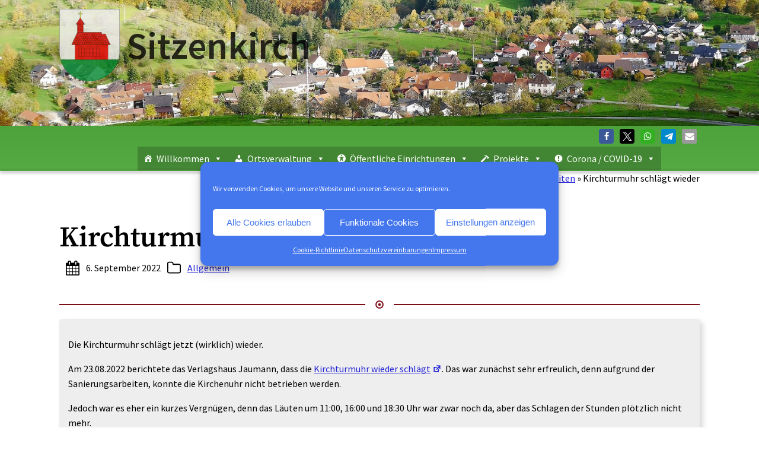

--- FILE ---
content_type: text/css
request_url: https://www.sitzenkirch.info/wp-content/plugins/my_timeline/style.css?ver=6.8.3
body_size: 1642
content:
/*********************************************
CSS for the  timeline plugin
*********************************************/




/*********************************************
 Timeline (Shortcode) 
*********************************************/


/* The actual timeline (the vertical ruler) */
.timeline {
  position: relative;
  max-width: 1200px;
  margin: 0 auto;
}



/* The actual timeline (the vertical ruler) */
.timeline::after {
  content: '';
  position: absolute;
  width: 6px;
  /* background-color: lightsteelblue; */
  background-color: #37474f;
  top: 0;
  bottom: 0;
  left: 50%;
  margin-left: -3px;
}

/* Container around content */
.timeline_container {
	padding: 10px 40px;
	position: relative;
	background-color: inherit;
	width: 50%;
}

/* Rahmen um den content */
.timeline_container .content{
	border-style: solid;
	border: 2px solid #37474f; /* lightsteelblue; */
	margin: -2px;
}

/* The circles on the timeline */
.timeline_container::after {
  content: '';
  position: absolute;
  width: 25px;
  height: 25px;
  right: -13px;
  background-color: #246126;
  border: 4px solid #c1ff7a;
  top: 18px;
  border-radius: 50%;
  z-index: 1;
}

/* Place the container to the left */
.timeline_left {
  left: 0;
  /* text-align: right; */
}

/* Place the container to the right */
.timeline_right {
  left: 50%;
}



/* Add arrows to the left container (pointing right) */
.timeline_left::before {
  content: " ";
  height: 0;
  position: absolute;
  top: 22px;
  width: 0;
  z-index: 1;
  right: 30px;
  border: medium solid #37474f; /* lightsteelblue; */
  border-width: 10px 0 10px 10px;
  border-color: transparent transparent transparent #37474f; /* lightsteelblue; */
}

/* Add arrows to the right container (pointing left) */
.timeline_right::before {
  content: " ";
  height: 0;
  position: absolute;
  top: 22px;
  width: 0;
  z-index: 1;
  left: 30px;
  border: medium solid #37474f; /* lightsteelblue; */
  border-width: 10px 10px 10px 0;
  border-color: transparent #37474f transparent transparent;
}

/* Fix the circle for containers on the right side */
.timeline_right::after {
  left: -13px;
}

/* The actual content */
.content {
  padding: 10px 10px;
  background-color: rgb(0,0,0,0.3);
  position: relative;
  border-radius: 6px;
}

/* Media queries - Responsive timeline on screens less than 600px wide */
@media screen and (max-width: 600px) {
/* Place the timelime to the left */
  .timeline::after {
    left: 31px;
  }

/* Full-width containers */
  .timeline_container {
    width: 100%;
    padding-left: 70px;
    padding-right: 25px;
  }
  

/* Make sure that all arrows are pointing leftwards */
  .timeline_container::before {
    left: 60px;
    border: medium solid #37474f;
    border-width: 10px 10px 10px 0;
    border-color: transparent #37474f transparent transparent;
  }

/* Make sure all circles are at the same spot */
  .timeline_left::after, .timeline_right::after {
    left: 19px;
  }

/* Make all right containers behave like the left ones */
  .timeline_right {
    left: 0%;
  }
}




.timeline_header {
	/* min-height: 52px; */
	min-height: 20px; 
	border: #339F55;
	/* border-width: 1px; */
	/* border-style: solid; */

	margin: 0;
	padding: 0;
	line-height: 1.2rem;
}

.timeline_title {
	color: #d32f2f;
	text-shadow: 2px 2px 3px #000000;
	margin-top: 0px;
	margin-bottom: 2px;
	font-size: 1.5em;
	
	float:left;	
}
.timeline_subtitle {
	color: #263238;
	font-weight: 400;
	margin-top: 0px;
	margin-bottom: 0px;
	font-size: 1.3em;
	font-variant-caps: petite-caps;
	
	text-align: right;
}

.timeline_body{
	clear: both;
}

/* .inhabitant > div > div > .timeline_title{
	color: #ff9800;
	background-color: #555555;
	border-color: black;
	border-width: 2px;
} */

.inhabitant .content{
	/* color: lime; */
	background-color: #ff980066;
	/* border-color: black; */
	/* border-width: 2px; */
	/* border-style: solid; */
}

/* .inhabitant .timeline_title{
	color: lime;
	background-color: #555555;
	border-color: black;
	border-width: 2px;
} */


/*
.inhabitant::after {
  font-family: "FontAwesome";
  font-size: 2em;
  content: '\f015';
  position: absolute;
  width: 40px;
  height: 40px;
  right: -13px;
  background-color: #246126;
  border: 4px solid #c1ff7a;
  top: 18px;
  border-radius: 10%;
  z-index: 1;

}
*/


.test_icon:after {
    font-family: "FontAwesome";
    content: "\f105";
    position: absolute;
    right: 8px;
}

/* Symbols on the timeline - instead of normal circles */
.iconbox::after {
	content: '';
	position: absolute;
	width: 52px;
	height: 52px;
	right: -26px;
	/* left: -26px; */
	top: 7px;
	border-radius: 15%;
	border: 4px solid #37474f;
	z-index: 1;
}
/* Fix the circle for containers on the right side */
.timeline_right::after {
  left: -26px;
}

.div_icon {
	/* position: absolute; */
	position: relative;
	height: 0px;
	/* text-align: right; */
	text-align: center;
	font-size: 2.1em;
    width: 46px;
	/* top: -1px; */
	/* left: -60px; */
	top: -12px;
	left: 72px;
	z-index: 2;
	float: right;
}
.timeline_right .div_icon{
	/* text-align: left; */
	text-align: center;
	left: -72px;
	float: left;
}

.single_icon {
    font-size: 1.6em;
}

.anniversary .div_icon 	{	/* color: blue; */				}
.anniversary .content 	{ 	background-color: #4caf5066;	}
.anniversary::after 	{  	background-color: #4caf50;		}

.management .div_icon 	{	/* color: blue; */				}
.management .content 	{ 	background-color: #2196f366;	}
.management::after 		{  	background-color: #2196f3;		}

.inhabitant .div_icon 	{	/* color: white; */				}
.inhabitant .content	{	background-color: #ff980066;	}
/* Anpassungen für Einwohner */
.inhabitant .timeline_body	{ display:none;		}


.inhabitant::after 		{  	background-color: #ff9800;		}

.danger .div_icon 		{	/* color: blue; */				}
.danger .content 		{ 	background-color: #f4433666;	}
.danger::after 			{  	background-color: #f44336;		}

.create .div_icon 		{	/* color: blue; */				}
.create .content 		{ 	background-color: #8bc34a66;	}
.create::after 			{  	background-color: #8bc34a;		}

.event .div_icon 		{	/* color: blue; */				}
.event .content 		{ 	background-color: #00bcd466;	}
.event::after 			{  	background-color: #00bcd4;		}

.business .div_icon 	{	/* color: blue; */				}
.business .content 		{ 	background-color: #9e9e9e66;	}
.business::after 		{  	background-color: #9e9e9e;		}


/* Media queries - Responsive timeline on screens less than 600px wide */
@media screen and (max-width: 600px) {

	/* Make sure all circles are at the same spot */
	.timeline_left::after, .timeline_right::after {
		left: -19px;
	}

	/* Make all right containers behave like the left ones */
	.timeline_right {
		left: 0%;
	}
  
  
	/* Symbols on the timeline - instead of normal circles */
	.iconbox::after {
		left: 5px;
	}
   
	.div_icon {
		/* position: relative; */
		/* height: 0px; */
		/* text-align: left; */
		/* font-size: 2.1em; */
		/* top: -20px; */
		left: -72px;
		float: left;
	}
	.timeline_right .div_icon{
		/* text-align: left; */
		left: -72px;
	}
}


/* Links der Container zu den Beiträgen */
.timeline_header a, 
.div_icon a{
  color:inherit;
  text-decoration: inherit;
}

.timeline_container a:hover,
.timeline_container a:focus{
  color: red;
  text-decoration: inherit;
  
}

.timeline_container  a:hover .content{
	border-style: solid;
	border: 2px solid red;
    margin: -2px;
}

.mark{
	background: #ff0;
    color: #000;
	padding: .2em
}


/* Drucken */
@media print {  
  .timeline_body{
	background-image: none;
    background-color: rgba(255,255,255,0.5);
    color: black;
  }
  .main-container{
	  background-color: white;
  }
  
  .timeline_title {
	color: #000000;
  }
  
  .timeline_subtitle {
    color: #333333;
  }  
}

--- FILE ---
content_type: text/css
request_url: https://www.sitzenkirch.info/wp-content/uploads/oxygen/css/4672.css?cache=1709657301&ver=6.8.3
body_size: 965
content:
#section-465-4672 > .ct-section-inner-wrap{padding-top:0;padding-right:20px;padding-bottom:0;padding-left:20px;display:flex;flex-direction:column;align-items:flex-end}#section-465-4672{display:block}#section-465-4672{text-align:right}#section-147-4595{background-color:rgba(86,170,68,0.48);box-shadow:0px -1px 5px rgba(0,0,0,0.65)}#div_block-436-4595{height:100%;justify-content:flex-end;align-items:flex-start;text-align:justify}#div_block-462-4595{align-items:flex-end;flex-direction:column;display:flex;text-align:left;background-color:rgba(57,142,39,0.27);justify-content:flex-start}#div_block-155-4595{width:50%;display:flex}#div_block-156-4595{width:50%}#div_block-471-4672{margin-bottom:12px;flex-direction:column;display:flex}@media (max-width:991px){#new_columns-153-4595> .ct-div-block{width:100% !important}}#headline-507-4672{font-family:'Source Sans Pro';font-size:5vw;opacity:0.8;color:#000000;text-shadow:5px 5px 10px rgba(86,170,68,0.48)}#text_block-148-4595{font-weight:700}#image-506-4672{width:8vw;opacity:0.8;margin-right:12px}#image-432-4595{z-index:1;max-width:100%;height:80px;margin-bottom:-15px}#code_block-457-4595{color:#7d0e18;padding-right:25px;padding-left:25px}#inner_content-145-4595{max-width:100%;width:100%}@media (max-width:1120px){#_nav_menu-143-4595 .oxy-nav-menu-list{display:none}#_nav_menu-143-4595 .oxy-menu-toggle{display:initial}#_nav_menu-143-4595.oxy-nav-menu.oxy-nav-menu-open .oxy-nav-menu-list{display:initial}}#_nav_menu-143-4595.oxy-nav-menu.oxy-nav-menu-open{margin-top:0 !important;margin-right:0 !important;margin-left:0 !important;margin-bottom:0 !important}#_nav_menu-143-4595.oxy-nav-menu.oxy-nav-menu-open .menu-item a{padding-top:20px;padding-bottom:20px;padding-left:20px;padding-right:20px}#_nav_menu-143-4595 .oxy-nav-menu-hamburger-wrap{width:40px;height:40px;margin-top:10px;margin-bottom:10px}#_nav_menu-143-4595 .oxy-nav-menu-hamburger{width:40px;height:32px}#_nav_menu-143-4595 .oxy-nav-menu-hamburger-line{height:6px}#_nav_menu-143-4595.oxy-nav-menu-open .oxy-nav-menu-hamburger .oxy-nav-menu-hamburger-line:first-child{top:13px}#_nav_menu-143-4595.oxy-nav-menu-open .oxy-nav-menu-hamburger .oxy-nav-menu-hamburger-line:last-child{top:-13px}#_nav_menu-143-4595 .menu-item > .sub-menu{transition-duration:0.3s}#_nav_menu-143-4595 .oxy-nav-menu-list{flex-direction:row}#_nav_menu-143-4595 .menu-item a{padding-left:20px;padding-right:20px;padding-bottom:20px;transition-duration:0.3s;padding-top:20px}#_nav_menu-143-4595.oxy-nav-menu:not(.oxy-nav-menu-open) .sub-menu{background-color:#eeeeee}#_nav_menu-143-4595.oxy-nav-menu:not(.oxy-nav-menu-open) .sub-menu .menu-item a{border:0;padding-top:20px;padding-bottom:20px}#_nav_menu-143-4595 .menu-item:focus-within a,#_nav_menu-143-4595 .menu-item:hover a{background-color:#eeeeee;padding-top:17px;border-top-width:3px}#_nav_menu-143-4595.oxy-nav-menu:not(.oxy-nav-menu-open) .sub-menu:hover{background-color:#eeeeee}#_nav_menu-143-4595.oxy-nav-menu:not(.oxy-nav-menu-open) .sub-menu .menu-item a:hover{border:0;padding-top:20px;padding-bottom:20px}#_nav_menu-152-4595.oxy-nav-menu.oxy-nav-menu-open{margin-top:0 !important;margin-right:0 !important;margin-left:0 !important;margin-bottom:0 !important}#_nav_menu-152-4595.oxy-nav-menu.oxy-nav-menu-open .menu-item a{}#_nav_menu-152-4595 .oxy-nav-menu-hamburger-wrap{width:40px;height:40px}#_nav_menu-152-4595 .oxy-nav-menu-hamburger{width:40px;height:32px}#_nav_menu-152-4595 .oxy-nav-menu-hamburger-line{height:6px}#_nav_menu-152-4595.oxy-nav-menu-open .oxy-nav-menu-hamburger .oxy-nav-menu-hamburger-line:first-child{top:13px}#_nav_menu-152-4595.oxy-nav-menu-open .oxy-nav-menu-hamburger .oxy-nav-menu-hamburger-line:last-child{top:-13px}#_nav_menu-152-4595 .oxy-nav-menu-list{flex-direction:column}#_nav_menu-152-4595.oxy-nav-menu:not(.oxy-nav-menu-open) .sub-menu .menu-item a{border:0}#_nav_menu-152-4595 .menu-item:focus-within a,#_nav_menu-152-4595 .menu-item:hover a{color:#7d0e18}#_nav_menu-152-4595.oxy-nav-menu:not(.oxy-nav-menu-open) .sub-menu .menu-item a:hover{border:0}#shortcode-444-4595{useCustomTag:false;margin-bottom:-25px;width:100%}#shortcode-424-4595{useCustomTag:false}#_search_form-469-4672{margin-bottom:0px}#_search_form-469-4672 input,#_search_form-469-4672 textarea{border-radius:5px}#_search_form-469-4672 input[type=submit]{background-color:#398e27;color:#ffffff}#_header-165-4595.oxy-header-wrapper.oxy-header.oxy-sticky-header.oxy-sticky-header-active{position:fixed;top:0;left:0;right:0;z-index:2147483640;background-color:#56aa44;box-shadow:0px 0px 10px rgba(0,0,0,0.4);}#_header-165-4595.oxy-header.oxy-sticky-header-active .oxygen-hide-in-sticky{display:none}#_header-165-4595.oxy-header.oxy-header .oxygen-show-in-sticky-only{display:none}#_header-165-4595{background-image:linear-gradient(#398e27,#56aa44)}.oxy-header.oxy-sticky-header-active > #_header_row-500-4672.oxygen-show-in-sticky-only{display:block}#_header_row-500-4672{background-image:url(https://www.sitzenkirch.info/wp-content/uploads/2021/11/BG_Sitzenkirch_cut.jpg);background-size:cover;background-attachment:scroll;padding-bottom:75px;padding-top:15px;background-position:0% 0px}.oxy-header.oxy-sticky-header-active > #_header_row-166-4595.oxygen-show-in-sticky-only{display:block}.oxy-header.oxy-sticky-header-active > #_header_row-437-4595.oxygen-show-in-sticky-only{display:block}.oxy-header.oxy-sticky-header-active > #_header_row-378-4595.oxygen-show-in-sticky-only{display:block}.oxy-header.oxy-sticky-header-active > #_header_row-356-4595.oxygen-show-in-sticky-only{display:block}#_header_row-356-4595{height:1px;box-shadow:0px 2px 5px #000000}

--- FILE ---
content_type: text/css
request_url: https://www.sitzenkirch.info/wp-content/uploads/oxygen/css/4674.css?cache=1709657298&ver=6.8.3
body_size: 254
content:
#section-181-4599 > .ct-section-inner-wrap{padding-top:50px;padding-bottom:0}#section-6-4599 > .ct-section-inner-wrap{padding-top:50px;padding-bottom:0}#section-258-4599 > .ct-section-inner-wrap{padding-top:0}#div_block-37-4599{margin-bottom:25px;flex-direction:row;display:flex}#div_block-43-4599{align-items:center;text-align:center;flex-direction:row;display:flex;justify-content:center}#div_block-272-4599{align-items:flex-start;text-align:left;background-color:#eeeeee;padding-top:15px;padding-left:15px;padding-right:15px;padding-bottom:15px;margin-bottom:25px;border-top-width:0;border-right-width:0;border-bottom-width:0;border-left-width:0;max-width:100%;width:100%;useCustomTag:false;border-radius:5px;box-shadow:5px 5px 10px #d6d6d6}#div_block-274-4599{text-align:left;flex-direction:row;display:flex}#div_block-278-4599{flex-direction:column;display:flex}.oxy-dynamic-list :is([data-id="div_block-281-4599"],#incspec){text-align:left;flex-direction:row;display:flex}#headline-279-4599{margin-top:22px;margin-bottom:5px}#text_block-276-4599{text-transform:uppercase;font-family:Inherit}#fancy_icon-67-4599>svg{width:25px;height:25px}#fancy_icon-67-4599{margin-right:10px;margin-left:10px}#fancy_icon-65-4599>svg{width:25px;height:25px}#fancy_icon-65-4599{margin-left:10px;margin-right:10px}#fancy_icon-45-4599{margin-left:16px;margin-right:16px}#fancy_icon-275-4599>svg{width:25px;height:25px}#fancy_icon-275-4599{margin-left:10px;margin-right:10px}#code_block-333-4599{useCustomTag:false;font-size:%;margin-left:0px}#code_block-221-4599{useCustomTag:false;font-size:3em}#code_block-317-4599{useCustomTag:false;font-size:%}#code_block-319-4599{useCustomTag:false;font-size:%}#shortcode-273-4599{useCustomTag:false;width:100%;max-width:100%}#_dynamic_list-280-4599{flex-direction:column;display:flex}#_dynamic_list-280-4599 .oxy-repeater-pages{font-size:16px}#_dynamic_list-280-4599 .oxy-repeater-pages-wrap{justify-content:center}